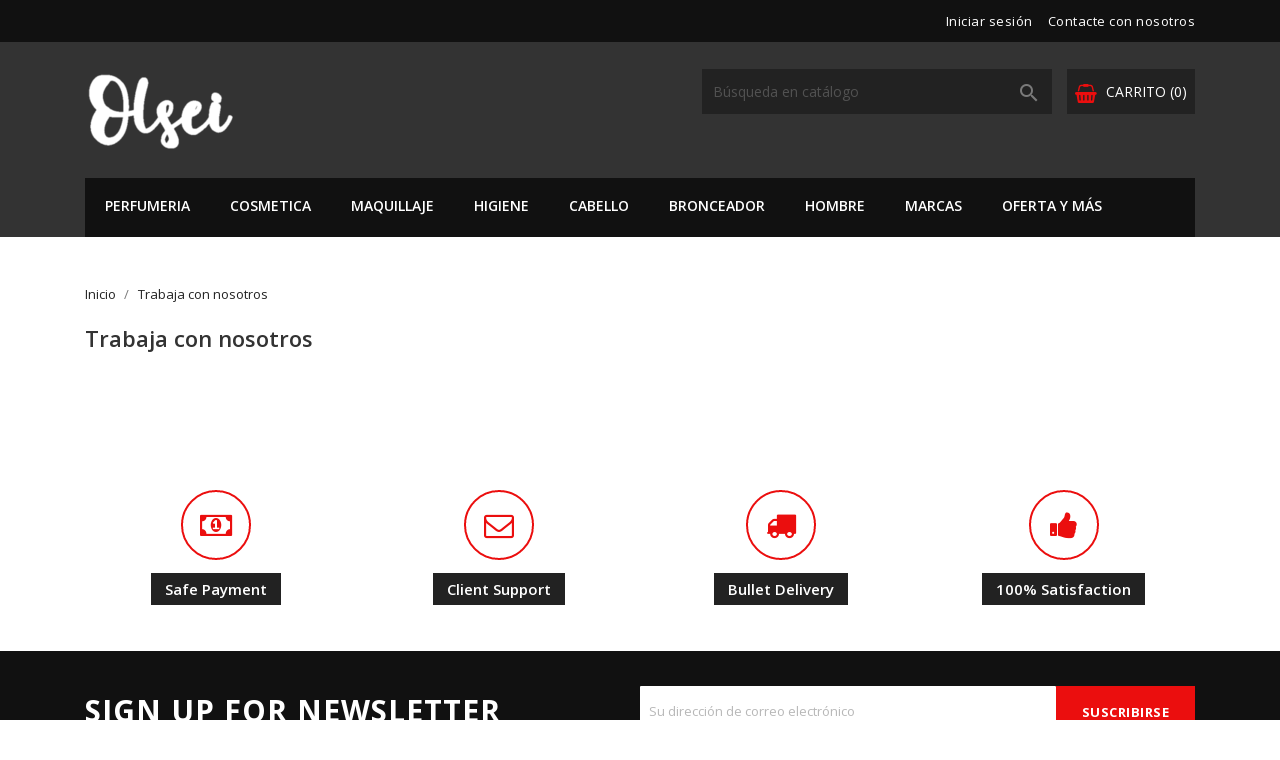

--- FILE ---
content_type: text/html; charset=utf-8
request_url: https://olsei.com/content/7-trabaja-con-nosotros
body_size: 10657
content:
<!doctype html>
<html lang="es">

    <head>
        
            
  <meta charset="utf-8">


  <meta http-equiv="x-ua-compatible" content="ie=edge">



  <title>Trabaja con nosotros</title>
  <meta name="description" content="">
  <meta name="keywords" content="Colaborar, Colaboración, Trabajarconnosotros, Olsei">
      <meta name="robots" content="noindex">
    


  <meta name="viewport" content="width=device-width, initial-scale=1">



  <link rel="icon" type="image/vnd.microsoft.icon" href="https://olsei.com/img/favicon.ico?1641557564">
  <link rel="shortcut icon" type="image/x-icon" href="https://olsei.com/img/favicon.ico?1641557564">
  <link href="https://fonts.googleapis.com/css?family=Open+Sans:300,400,600,700" rel="stylesheet">



    <link rel="stylesheet" href="https://olsei.com/themes/bentriz/assets/css/theme.css" type="text/css" media="all">
  <link rel="stylesheet" href="https://olsei.com/themes/bentriz/assets/css/font-awesome.min.css" type="text/css" media="all">
  <link rel="stylesheet" href="https://olsei.com/themes/bentriz/assets/css/owl.carousel.css" type="text/css" media="all">
  <link rel="stylesheet" href="https://olsei.com/themes/bentriz/assets/css/owl.theme.css" type="text/css" media="all">
  <link rel="stylesheet" href="https://olsei.com/themes/bentriz/assets/css/owl.transitions.css" type="text/css" media="all">
  <link rel="stylesheet" href="https://olsei.com/modules/blockreassurance/views/dist/front.css" type="text/css" media="all">
  <link rel="stylesheet" href="https://olsei.com/modules/ht_scrolltop/views/css/font-awesome.min.css" type="text/css" media="all">
  <link rel="stylesheet" href="https://olsei.com/modules/productcomments/views/css/productcomments.css" type="text/css" media="all">
  <link rel="stylesheet" href="https://olsei.com/modules/ht_staticblocks/views/css/ht_staticblocks.css" type="text/css" media="all">
  <link rel="stylesheet" href="https://olsei.com/modules/blockwishlist/public/wishlist.css" type="text/css" media="all">
  <link rel="stylesheet" href="https://olsei.com/themes/bentriz/assets/css/custom.css" type="text/css" media="all">




  

  <script type="text/javascript">
        var blockwishlistController = "https:\/\/olsei.com\/module\/blockwishlist\/action";
        var prestashop = {"cart":{"products":[],"totals":{"total":{"type":"total","label":"Total","amount":0,"value":"0,00\u00a0\u20ac"},"total_including_tax":{"type":"total","label":"Total (impuestos incl.)","amount":0,"value":"0,00\u00a0\u20ac"},"total_excluding_tax":{"type":"total","label":"Total (impuestos excl.)","amount":0,"value":"0,00\u00a0\u20ac"}},"subtotals":{"products":{"type":"products","label":"Subtotal","amount":0,"value":"0,00\u00a0\u20ac"},"discounts":null,"shipping":{"type":"shipping","label":"Transporte","amount":0,"value":""},"tax":null},"products_count":0,"summary_string":"0 art\u00edculos","vouchers":{"allowed":0,"added":[]},"discounts":[],"minimalPurchase":0,"minimalPurchaseRequired":""},"currency":{"id":1,"name":"Euro","iso_code":"EUR","iso_code_num":"978","sign":"\u20ac"},"customer":{"lastname":null,"firstname":null,"email":null,"birthday":null,"newsletter":null,"newsletter_date_add":null,"optin":null,"website":null,"company":null,"siret":null,"ape":null,"is_logged":false,"gender":{"type":null,"name":null},"addresses":[]},"language":{"name":"Espa\u00f1ol (Spanish)","iso_code":"es","locale":"es-ES","language_code":"es","is_rtl":"0","date_format_lite":"d\/m\/Y","date_format_full":"d\/m\/Y H:i:s","id":1},"page":{"title":"","canonical":null,"meta":{"title":"Trabaja con nosotros","description":"","keywords":"Colaborar, Colaboraci\u00f3n, Trabajarconnosotros, Olsei","robots":"noindex"},"page_name":"cms","body_classes":{"lang-es":true,"lang-rtl":false,"country-ES":true,"currency-EUR":true,"layout-full-width":true,"page-cms":true,"tax-display-enabled":true,"cms-id-7":true},"admin_notifications":[]},"shop":{"name":"Olsei","logo":"https:\/\/olsei.com\/img\/logo-1641557564.jpg","stores_icon":"https:\/\/olsei.com\/img\/logo_stores.png","favicon":"https:\/\/olsei.com\/img\/favicon.ico"},"urls":{"base_url":"https:\/\/olsei.com\/","current_url":"https:\/\/olsei.com\/content\/7-trabaja-con-nosotros","shop_domain_url":"https:\/\/olsei.com","img_ps_url":"https:\/\/olsei.com\/img\/","img_cat_url":"https:\/\/olsei.com\/img\/c\/","img_lang_url":"https:\/\/olsei.com\/img\/l\/","img_prod_url":"https:\/\/olsei.com\/img\/p\/","img_manu_url":"https:\/\/olsei.com\/img\/m\/","img_sup_url":"https:\/\/olsei.com\/img\/su\/","img_ship_url":"https:\/\/olsei.com\/img\/s\/","img_store_url":"https:\/\/olsei.com\/img\/st\/","img_col_url":"https:\/\/olsei.com\/img\/co\/","img_url":"https:\/\/olsei.com\/themes\/bentriz\/assets\/img\/","css_url":"https:\/\/olsei.com\/themes\/bentriz\/assets\/css\/","js_url":"https:\/\/olsei.com\/themes\/bentriz\/assets\/js\/","pic_url":"https:\/\/olsei.com\/upload\/","pages":{"address":"https:\/\/olsei.com\/direccion","addresses":"https:\/\/olsei.com\/direcciones","authentication":"https:\/\/olsei.com\/iniciar-sesion","cart":"https:\/\/olsei.com\/carrito","category":"https:\/\/olsei.com\/index.php?controller=category","cms":"https:\/\/olsei.com\/index.php?controller=cms","contact":"https:\/\/olsei.com\/contactenos","discount":"https:\/\/olsei.com\/descuento","guest_tracking":"https:\/\/olsei.com\/seguimiento-pedido-invitado","history":"https:\/\/olsei.com\/historial-compra","identity":"https:\/\/olsei.com\/datos-personales","index":"https:\/\/olsei.com\/","my_account":"https:\/\/olsei.com\/mi-cuenta","order_confirmation":"https:\/\/olsei.com\/confirmacion-pedido","order_detail":"https:\/\/olsei.com\/index.php?controller=order-detail","order_follow":"https:\/\/olsei.com\/seguimiento-pedido","order":"https:\/\/olsei.com\/pedido","order_return":"https:\/\/olsei.com\/index.php?controller=order-return","order_slip":"https:\/\/olsei.com\/facturas-abono","pagenotfound":"https:\/\/olsei.com\/pagina-no-encontrada","password":"https:\/\/olsei.com\/recuperar-contrase\u00f1a","pdf_invoice":"https:\/\/olsei.com\/index.php?controller=pdf-invoice","pdf_order_return":"https:\/\/olsei.com\/index.php?controller=pdf-order-return","pdf_order_slip":"https:\/\/olsei.com\/index.php?controller=pdf-order-slip","prices_drop":"https:\/\/olsei.com\/productos-rebajados","product":"https:\/\/olsei.com\/index.php?controller=product","search":"https:\/\/olsei.com\/busqueda","sitemap":"https:\/\/olsei.com\/mapa del sitio","stores":"https:\/\/olsei.com\/tiendas","supplier":"https:\/\/olsei.com\/proveedor","register":"https:\/\/olsei.com\/iniciar-sesion?create_account=1","order_login":"https:\/\/olsei.com\/pedido?login=1"},"alternative_langs":[],"theme_assets":"\/themes\/bentriz\/assets\/","actions":{"logout":"https:\/\/olsei.com\/?mylogout="},"no_picture_image":{"bySize":{"small_default":{"url":"https:\/\/olsei.com\/img\/p\/es-default-small_default.jpg","width":98,"height":106},"cart_default":{"url":"https:\/\/olsei.com\/img\/p\/es-default-cart_default.jpg","width":125,"height":136},"home_default":{"url":"https:\/\/olsei.com\/img\/p\/es-default-home_default.jpg","width":350,"height":381}},"small":{"url":"https:\/\/olsei.com\/img\/p\/es-default-small_default.jpg","width":98,"height":106},"medium":{"url":"https:\/\/olsei.com\/img\/p\/es-default-cart_default.jpg","width":125,"height":136},"large":{"url":"https:\/\/olsei.com\/img\/p\/es-default-home_default.jpg","width":350,"height":381},"legend":""}},"configuration":{"display_taxes_label":true,"display_prices_tax_incl":true,"is_catalog":false,"show_prices":true,"opt_in":{"partner":true},"quantity_discount":{"type":"discount","label":"Descuento unitario"},"voucher_enabled":0,"return_enabled":0},"field_required":[],"breadcrumb":{"links":[{"title":"Inicio","url":"https:\/\/olsei.com\/"},{"title":"Trabaja con nosotros","url":"https:\/\/olsei.com\/content\/7-trabaja-con-nosotros"}],"count":2},"link":{"protocol_link":"https:\/\/","protocol_content":"https:\/\/"},"time":1769147489,"static_token":"278653ddfa3ef31d43be8a7b7470f648","token":"08fc8fa29c06be02e4c37c4f2c2f9f8f","debug":false};
        var prestashopFacebookAjaxController = "https:\/\/olsei.com\/module\/ps_facebook\/Ajax";
        var productsAlreadyTagged = [];
        var psemailsubscription_subscription = "https:\/\/olsei.com\/module\/ps_emailsubscription\/subscription";
        var psr_icon_color = "#FFFFFF";
        var removeFromWishlistUrl = "https:\/\/olsei.com\/module\/blockwishlist\/action?action=deleteProductFromWishlist";
        var wishlistAddProductToCartUrl = "https:\/\/olsei.com\/module\/blockwishlist\/action?action=addProductToCart";
        var wishlistUrl = "https:\/\/olsei.com\/module\/blockwishlist\/view";
      </script>



  



        
    </head>

    <body id="cms" class="lang-es country-es currency-eur layout-full-width page-cms tax-display-enabled cms-id-7">

        
            
        

    <main>
        
                    

        <header id="header">
            
                
    <div class="header-banner">
        
    </div>



    <nav class="header-nav">
        <div class="container">
            <div class="row">
                <div class="hidden-sm-down">
                    <div class="col-md-6 col-xs-12 payment-currency-block">
                        
                    </div>
                    <div class="col-md-6 right-nav">
                        <div id="_desktop_user_info">
    <div class="user-info">
                    <a
                href="https://olsei.com/mi-cuenta"
                title="Acceda a su cuenta de cliente"
                rel="nofollow"
                >
                <i class="material-icons">&#xE7FF;</i>
                <span class="hidden-sm-down">Iniciar sesión</span>
            </a>
            </div>
</div>
<div id="_desktop_contact_link">
  <div id="contact-link">
          <a href="https://olsei.com/contactenos">Contacte con nosotros</a>
      </div>
</div>

                    </div>
                </div>
                <div class="hidden-md-up text-sm-center mobile">
                    <div class="float-xs-left" id="menu-icon">
                        <i class="material-icons d-inline">&#xE5D2;</i>
                    </div>
                    <div class="float-xs-right" id="_mobile_cart"></div>
                    <div class="float-xs-right" id="_mobile_user_info"></div>
                    <div class="top-logo" id="_mobile_logo"></div>
                    <div class="clearfix"></div>
                </div>
            </div>
        </div>
    </nav>



    <div class="header-top">
        <div class="container">
            <div class="row">
                <div class="col-md-4  hidden-sm-down" id="_desktop_logo">
                    <a href="https://olsei.com/">
                        <img class="logo img-responsive" src="https://olsei.com/img/logo-1641557564.jpg" alt="Olsei">
                    </a>
                </div>
                <div class="col-md-8 col-sm-12 position-static">
                    <div id="_desktop_cart">
  <div class="blockcart cart-preview inactive" data-refresh-url="//olsei.com/module/ps_shoppingcart/ajax">
    <div class="header">
              <i class="fa fa-shopping-basket" aria-hidden="true"></i>
        <span class="hidden-sm-down">Carrito</span>
        <span class="cart-products-count">(0)</span>
          </div>
  </div>
</div>
<!-- Block search module TOP -->
<div id="search_widget" class="col-lg-6 col-md-5 col-sm-12 search-widget" data-search-controller-url="//olsei.com/busqueda">
	<form method="get" action="//olsei.com/busqueda">
		<input type="hidden" name="controller" value="search">
		<input type="text" name="s" value="" placeholder="Búsqueda en catálogo" aria-label="Buscar">
		<button type="submit">
			<i class="material-icons">&#xE8B6;</i>
      <span class="hidden-xl-down">Buscar</span>
		</button>
	</form>
</div>
<!-- /Block search module TOP -->

                    <div class="clearfix"></div>
                </div>
            </div>
            <div id="mobile_top_menu_wrapper" class="row hidden-md-up" style="display:none;">
                <div class="js-top-menu mobile" id="_mobile_top_menu"></div>
                <div class="js-top-menu-bottom">
                    <div id="_mobile_currency_selector"></div>
                    <div id="_mobile_language_selector"></div>
                    <div id="_mobile_contact_link"></div>
                </div>
            </div>
        </div>
    </div>
    
<div class="top-navigation-menu">
    <div class="container">
        <div class="menu navbar-block col-lg-8 col-md-7 js-top-menu position-static hidden-sm-down" id="_desktop_top_menu">
            
            <ul class="top-menu" id="top-menu" data-depth="0">
                            <li class="classic-list category  has-child  level0" id="category-12">
                                        <a
                        class="dropdown-item"
                        href="https://olsei.com/12-perfumeria" data-depth="0"
                                                >
                                                                                                            <span class="float-xs-right hidden-md-up">
                                <span data-target="#top_sub_menu_93727" data-toggle="collapse" class="navbar-toggler collapse-icons">
                                    <i class="material-icons add">&#xE313;</i>
                                    <i class="material-icons remove">&#xE316;</i>
                                </span>
                            </span>
                                                Perfumeria
                    </a>
                                            <div  class="classic-menu popover sub-menu js-sub-menu collapse" id="top_sub_menu_93727">
                            
            <ul class="top-menu"  data-depth="1">
                            <li class="classic-list category  has-child  level1" id="category-222">
                                        <a
                        class="dropdown-item dropdown-submenu"
                        href="https://olsei.com/222-hombre" data-depth="1"
                                                >
                                                                                                            <span class="float-xs-right hidden-md-up">
                                <span data-target="#top_sub_menu_30324" data-toggle="collapse" class="navbar-toggler collapse-icons">
                                    <i class="material-icons add">&#xE313;</i>
                                    <i class="material-icons remove">&#xE316;</i>
                                </span>
                            </span>
                                                HOMBRE
                    </a>
                                            <div  class="collapse" id="top_sub_menu_30324">
                            
            <ul class="top-menu"  data-depth="2">
                            <li class="classic-list category  level2" id="category-17">
                                        <a
                        class="dropdown-item"
                        href="https://olsei.com/17-eau-de-toilette-hombre" data-depth="2"
                                                >
                                                Eau de Toilette Hombre
                    </a>
                                    </li>
                            <li class="classic-list category  level2" id="category-19">
                                        <a
                        class="dropdown-item"
                        href="https://olsei.com/19-estuche-perfume-hombre" data-depth="2"
                                                >
                                                Estuche Perfume Hombre
                    </a>
                                    </li>
                            <li class="classic-list category  level2" id="category-25">
                                        <a
                        class="dropdown-item"
                        href="https://olsei.com/25-eau-de-cologne-hombre" data-depth="2"
                                                >
                                                Eau de Cologne Hombre
                    </a>
                                    </li>
                            <li class="classic-list category  level2" id="category-242">
                                        <a
                        class="dropdown-item"
                        href="https://olsei.com/242-perfume-hombre" data-depth="2"
                                                >
                                                Perfume Hombre
                    </a>
                                    </li>
                    </ul>
    
                                                    </div>
                                    </li>
                            <li class="classic-list category  has-child  level1" id="category-221">
                                        <a
                        class="dropdown-item dropdown-submenu"
                        href="https://olsei.com/221-mujer" data-depth="1"
                                                >
                                                                                                            <span class="float-xs-right hidden-md-up">
                                <span data-target="#top_sub_menu_99393" data-toggle="collapse" class="navbar-toggler collapse-icons">
                                    <i class="material-icons add">&#xE313;</i>
                                    <i class="material-icons remove">&#xE316;</i>
                                </span>
                            </span>
                                                MUJER
                    </a>
                                            <div  class="collapse" id="top_sub_menu_99393">
                            
            <ul class="top-menu"  data-depth="2">
                            <li class="classic-list category  level2" id="category-13">
                                        <a
                        class="dropdown-item"
                        href="https://olsei.com/13-eau-de-toilette-mujer" data-depth="2"
                                                >
                                                Eau de Toilette Mujer
                    </a>
                                    </li>
                            <li class="classic-list category  level2" id="category-18">
                                        <a
                        class="dropdown-item"
                        href="https://olsei.com/18-estuche-perfume-mujer" data-depth="2"
                                                >
                                                Estuche Perfume Mujer
                    </a>
                                    </li>
                            <li class="classic-list category  level2" id="category-23">
                                        <a
                        class="dropdown-item"
                        href="https://olsei.com/23-estuche-de-cosmetica-mujer" data-depth="2"
                                                >
                                                Estuche de cosmética Mujer
                    </a>
                                    </li>
                            <li class="classic-list category  level2" id="category-26">
                                        <a
                        class="dropdown-item"
                        href="https://olsei.com/26-eau-de-cologne-mujer" data-depth="2"
                                                >
                                                Eau de Cologne Mujer
                    </a>
                                    </li>
                            <li class="classic-list category  level2" id="category-243">
                                        <a
                        class="dropdown-item"
                        href="https://olsei.com/243-perfume-mujer" data-depth="2"
                                                >
                                                Perfume Mujer
                    </a>
                                    </li>
                    </ul>
    
                                                    </div>
                                    </li>
                            <li class="classic-list category  has-child  level1" id="category-223">
                                        <a
                        class="dropdown-item dropdown-submenu"
                        href="https://olsei.com/223-unisex" data-depth="1"
                                                >
                                                                                                            <span class="float-xs-right hidden-md-up">
                                <span data-target="#top_sub_menu_14231" data-toggle="collapse" class="navbar-toggler collapse-icons">
                                    <i class="material-icons add">&#xE313;</i>
                                    <i class="material-icons remove">&#xE316;</i>
                                </span>
                            </span>
                                                UNISEX
                    </a>
                                            <div  class="collapse" id="top_sub_menu_14231">
                            
            <ul class="top-menu"  data-depth="2">
                            <li class="classic-list category  level2" id="category-14">
                                        <a
                        class="dropdown-item"
                        href="https://olsei.com/14-eau-de-toilette-unisex" data-depth="2"
                                                >
                                                Eau de Toilette Unisex
                    </a>
                                    </li>
                            <li class="classic-list category  level2" id="category-52">
                                        <a
                        class="dropdown-item"
                        href="https://olsei.com/52-aceite-esencial" data-depth="2"
                                                >
                                                Aceite Esencial
                    </a>
                                    </li>
                            <li class="classic-list category  level2" id="category-244">
                                        <a
                        class="dropdown-item"
                        href="https://olsei.com/244-perfume-unisex" data-depth="2"
                                                >
                                                Perfume Unisex
                    </a>
                                    </li>
                    </ul>
    
                                                    </div>
                                    </li>
                            <li class="classic-list category  level1" id="category-302">
                                        <a
                        class="dropdown-item dropdown-submenu"
                        href="https://olsei.com/302-sin-genero" data-depth="1"
                                                >
                                                Sin genero
                    </a>
                                    </li>
                            <li class="classic-list category  level1" id="category-314">
                                        <a
                        class="dropdown-item dropdown-submenu"
                        href="https://olsei.com/314-desodorante-de-hombre" data-depth="1"
                                                >
                                                Desodorante de Hombre
                    </a>
                                    </li>
                    </ul>
    
                                                    </div>
                                    </li>
                            <li class="classic-list category  has-child  level0" id="category-27">
                                        <a
                        class="dropdown-item"
                        href="https://olsei.com/27-cosmetica" data-depth="0"
                                                >
                                                                                                            <span class="float-xs-right hidden-md-up">
                                <span data-target="#top_sub_menu_32612" data-toggle="collapse" class="navbar-toggler collapse-icons">
                                    <i class="material-icons add">&#xE313;</i>
                                    <i class="material-icons remove">&#xE316;</i>
                                </span>
                            </span>
                                                Cosmetica
                    </a>
                                            <div  class="classic-menu popover sub-menu js-sub-menu collapse" id="top_sub_menu_32612">
                            
            <ul class="top-menu"  data-depth="1">
                            <li class="classic-list category  has-child  level1" id="category-225">
                                        <a
                        class="dropdown-item dropdown-submenu"
                        href="https://olsei.com/225-facial" data-depth="1"
                                                >
                                                                                                            <span class="float-xs-right hidden-md-up">
                                <span data-target="#top_sub_menu_26167" data-toggle="collapse" class="navbar-toggler collapse-icons">
                                    <i class="material-icons add">&#xE313;</i>
                                    <i class="material-icons remove">&#xE316;</i>
                                </span>
                            </span>
                                                FACIAL
                    </a>
                                            <div  class="collapse" id="top_sub_menu_26167">
                            
            <ul class="top-menu"  data-depth="2">
                            <li class="classic-list category  level2" id="category-32">
                                        <a
                        class="dropdown-item"
                        href="https://olsei.com/32-anti-edad" data-depth="2"
                                                >
                                                Anti-edad
                    </a>
                                    </li>
                            <li class="classic-list category  level2" id="category-58">
                                        <a
                        class="dropdown-item"
                        href="https://olsei.com/58-anti-manchas" data-depth="2"
                                                >
                                                Anti-manchas
                    </a>
                                    </li>
                            <li class="classic-list category  level2" id="category-29">
                                        <a
                        class="dropdown-item"
                        href="https://olsei.com/29-contorno-de-ojos" data-depth="2"
                                                >
                                                Contorno de Ojos
                    </a>
                                    </li>
                            <li class="classic-list category  level2" id="category-56">
                                        <a
                        class="dropdown-item"
                        href="https://olsei.com/56-cremas-bb-cc" data-depth="2"
                                                >
                                                Cremas BB &amp; CC
                    </a>
                                    </li>
                            <li class="classic-list category  level2" id="category-37">
                                        <a
                        class="dropdown-item"
                        href="https://olsei.com/37-crema-de-noche" data-depth="2"
                                                >
                                                Crema de Noche
                    </a>
                                    </li>
                            <li class="classic-list category  level2" id="category-59">
                                        <a
                        class="dropdown-item"
                        href="https://olsei.com/59-cuidado-de-labios" data-depth="2"
                                                >
                                                Cuidado de Labios
                    </a>
                                    </li>
                            <li class="classic-list category  level2" id="category-36">
                                        <a
                        class="dropdown-item"
                        href="https://olsei.com/36-dispositivos-de-belleza" data-depth="2"
                                                >
                                                Dispositivos de Belleza
                    </a>
                                    </li>
                            <li class="classic-list category  level2" id="category-64">
                                        <a
                        class="dropdown-item"
                        href="https://olsei.com/64-escote-y-cuello" data-depth="2"
                                                >
                                                Escote y cuello
                    </a>
                                    </li>
                            <li class="classic-list category  level2" id="category-30">
                                        <a
                        class="dropdown-item"
                        href="https://olsei.com/30-hidratante" data-depth="2"
                                                >
                                                Hidratante
                    </a>
                                    </li>
                            <li class="classic-list category  level2" id="category-41">
                                        <a
                        class="dropdown-item"
                        href="https://olsei.com/41-estuche-de-cosmetica-mujer" data-depth="2"
                                                >
                                                Estuche de cosmética Mujer
                    </a>
                                    </li>
                            <li class="classic-list category  level2" id="category-31">
                                        <a
                        class="dropdown-item"
                        href="https://olsei.com/31-mascarillas" data-depth="2"
                                                >
                                                Mascarillas
                    </a>
                                    </li>
                            <li class="classic-list category  level2" id="category-46">
                                        <a
                        class="dropdown-item"
                        href="https://olsei.com/46-matificantes-y-anti-imperfecciones" data-depth="2"
                                                >
                                                Matificantes y anti-imperfecciones
                    </a>
                                    </li>
                            <li class="classic-list category  level2" id="category-50">
                                        <a
                        class="dropdown-item"
                        href="https://olsei.com/50-tratamiento-anti-rojeces" data-depth="2"
                                                >
                                                Tratamiento anti-rojeces
                    </a>
                                    </li>
                            <li class="classic-list category  level2" id="category-35">
                                        <a
                        class="dropdown-item"
                        href="https://olsei.com/35-serum" data-depth="2"
                                                >
                                                Serum
                    </a>
                                    </li>
                    </ul>
    
                                                    </div>
                                    </li>
                            <li class="classic-list category  has-child  level1" id="category-226">
                                        <a
                        class="dropdown-item dropdown-submenu"
                        href="https://olsei.com/226-corporal" data-depth="1"
                                                >
                                                                                                            <span class="float-xs-right hidden-md-up">
                                <span data-target="#top_sub_menu_43738" data-toggle="collapse" class="navbar-toggler collapse-icons">
                                    <i class="material-icons add">&#xE313;</i>
                                    <i class="material-icons remove">&#xE316;</i>
                                </span>
                            </span>
                                                CORPORAL
                    </a>
                                            <div  class="collapse" id="top_sub_menu_43738">
                            
            <ul class="top-menu"  data-depth="2">
                            <li class="classic-list category  level2" id="category-53">
                                        <a
                        class="dropdown-item"
                        href="https://olsei.com/53-anti-celuliticos-y-reafirmantes" data-depth="2"
                                                >
                                                Anti-celulíticos y Reafirmantes
                    </a>
                                    </li>
                            <li class="classic-list category  level2" id="category-63">
                                        <a
                        class="dropdown-item"
                        href="https://olsei.com/63-anti-estrias" data-depth="2"
                                                >
                                                Anti-estrías
                    </a>
                                    </li>
                            <li class="classic-list category  level2" id="category-43">
                                        <a
                        class="dropdown-item"
                        href="https://olsei.com/43-crema-de-manos" data-depth="2"
                                                >
                                                Crema de Manos
                    </a>
                                    </li>
                            <li class="classic-list category  level2" id="category-55">
                                        <a
                        class="dropdown-item"
                        href="https://olsei.com/55-exfoliante-corporal-peeling" data-depth="2"
                                                >
                                                Exfoliante corporal &amp; Peeling
                    </a>
                                    </li>
                            <li class="classic-list category  level2" id="category-34">
                                        <a
                        class="dropdown-item"
                        href="https://olsei.com/34-hidratante-corporal" data-depth="2"
                                                >
                                                Hidratante Corporal
                    </a>
                                    </li>
                            <li class="classic-list category  level2" id="category-62">
                                        <a
                        class="dropdown-item"
                        href="https://olsei.com/62-pies-y-piernas" data-depth="2"
                                                >
                                                Pies y Piernas
                    </a>
                                    </li>
                            <li class="classic-list category  level2" id="category-60">
                                        <a
                        class="dropdown-item"
                        href="https://olsei.com/60-senos" data-depth="2"
                                                >
                                                Senos
                    </a>
                                    </li>
                            <li class="classic-list category  level2" id="category-51">
                                        <a
                        class="dropdown-item"
                        href="https://olsei.com/51-tratamiento-de-unas" data-depth="2"
                                                >
                                                Tratamiento de Uñas
                    </a>
                                    </li>
                    </ul>
    
                                                    </div>
                                    </li>
                            <li class="classic-list category  has-child  level1" id="category-227">
                                        <a
                        class="dropdown-item dropdown-submenu"
                        href="https://olsei.com/227-limpieza" data-depth="1"
                                                >
                                                                                                            <span class="float-xs-right hidden-md-up">
                                <span data-target="#top_sub_menu_60288" data-toggle="collapse" class="navbar-toggler collapse-icons">
                                    <i class="material-icons add">&#xE313;</i>
                                    <i class="material-icons remove">&#xE316;</i>
                                </span>
                            </span>
                                                LIMPIEZA
                    </a>
                                            <div  class="collapse" id="top_sub_menu_60288">
                            
            <ul class="top-menu"  data-depth="2">
                            <li class="classic-list category  level2" id="category-28">
                                        <a
                        class="dropdown-item"
                        href="https://olsei.com/28-locion-y-tonico" data-depth="2"
                                                >
                                                Loción y Tónico
                    </a>
                                    </li>
                            <li class="classic-list category  level2" id="category-33">
                                        <a
                        class="dropdown-item"
                        href="https://olsei.com/33-limpieza-y-desmaquillantes" data-depth="2"
                                                >
                                                Limpieza y desmaquillantes
                    </a>
                                    </li>
                            <li class="classic-list category  level2" id="category-45">
                                        <a
                        class="dropdown-item"
                        href="https://olsei.com/45-exfoliante" data-depth="2"
                                                >
                                                Exfoliante
                    </a>
                                    </li>
                    </ul>
    
                                                    </div>
                                    </li>
                            <li class="classic-list category  level1" id="category-254">
                                        <a
                        class="dropdown-item dropdown-submenu"
                        href="https://olsei.com/254-champu" data-depth="1"
                                                >
                                                Champú
                    </a>
                                    </li>
                            <li class="classic-list category  level1" id="category-255">
                                        <a
                        class="dropdown-item dropdown-submenu"
                        href="https://olsei.com/255-pinceles-y-brochas-maquillaje" data-depth="1"
                                                >
                                                Pinceles y Brochas Maquillaje
                    </a>
                                    </li>
                            <li class="classic-list category  level1" id="category-256">
                                        <a
                        class="dropdown-item dropdown-submenu"
                        href="https://olsei.com/256-proteccion-solar" data-depth="1"
                                                >
                                                Protección solar
                    </a>
                                    </li>
                            <li class="classic-list category  level1" id="category-257">
                                        <a
                        class="dropdown-item dropdown-submenu"
                        href="https://olsei.com/257-barra-de-labios" data-depth="1"
                                                >
                                                Barra de Labios
                    </a>
                                    </li>
                            <li class="classic-list category  level1" id="category-271">
                                        <a
                        class="dropdown-item dropdown-submenu"
                        href="https://olsei.com/271-acondicionador" data-depth="1"
                                                >
                                                Acondicionador
                    </a>
                                    </li>
                            <li class="classic-list category  level1" id="category-273">
                                        <a
                        class="dropdown-item dropdown-submenu"
                        href="https://olsei.com/273-after-sun" data-depth="1"
                                                >
                                                After Sun
                    </a>
                                    </li>
                            <li class="classic-list category  level1" id="category-274">
                                        <a
                        class="dropdown-item dropdown-submenu"
                        href="https://olsei.com/274-perfume-mujer" data-depth="1"
                                                >
                                                Perfume Mujer
                    </a>
                                    </li>
                            <li class="classic-list category  level1" id="category-275">
                                        <a
                        class="dropdown-item dropdown-submenu"
                        href="https://olsei.com/275-estuche-perfume-mujer" data-depth="1"
                                                >
                                                Estuche Perfume Mujer
                    </a>
                                    </li>
                            <li class="classic-list category  level1" id="category-278">
                                        <a
                        class="dropdown-item dropdown-submenu"
                        href="https://olsei.com/278-desodorante-de-hombre" data-depth="1"
                                                >
                                                Desodorante de Hombre
                    </a>
                                    </li>
                            <li class="classic-list category  level1" id="category-283">
                                        <a
                        class="dropdown-item dropdown-submenu"
                        href="https://olsei.com/283-base-de-maquillaje" data-depth="1"
                                                >
                                                Base de Maquillaje
                    </a>
                                    </li>
                            <li class="classic-list category  level1" id="category-284">
                                        <a
                        class="dropdown-item dropdown-submenu"
                        href="https://olsei.com/284-eau-de-toilette-unisex" data-depth="1"
                                                >
                                                Eau de Toilette Unisex
                    </a>
                                    </li>
                            <li class="classic-list category  level1" id="category-285">
                                        <a
                        class="dropdown-item dropdown-submenu"
                        href="https://olsei.com/285-eau-de-toilette-mujer" data-depth="1"
                                                >
                                                Eau de Toilette Mujer
                    </a>
                                    </li>
                            <li class="classic-list category  level1" id="category-287">
                                        <a
                        class="dropdown-item dropdown-submenu"
                        href="https://olsei.com/287-serum-de-pestanas" data-depth="1"
                                                >
                                                Sérum de Pestañas
                    </a>
                                    </li>
                            <li class="classic-list category  level1" id="category-288">
                                        <a
                        class="dropdown-item dropdown-submenu"
                        href="https://olsei.com/288-higiene-intima" data-depth="1"
                                                >
                                                Higiene íntima
                    </a>
                                    </li>
                            <li class="classic-list category  level1" id="category-289">
                                        <a
                        class="dropdown-item dropdown-submenu"
                        href="https://olsei.com/289-correctores" data-depth="1"
                                                >
                                                Correctores
                    </a>
                                    </li>
                            <li class="classic-list category  level1" id="category-290">
                                        <a
                        class="dropdown-item dropdown-submenu"
                        href="https://olsei.com/290-primer-y-base-alisadora" data-depth="1"
                                                >
                                                Primer y Base Alisadora
                    </a>
                                    </li>
                            <li class="classic-list category  level1" id="category-291">
                                        <a
                        class="dropdown-item dropdown-submenu"
                        href="https://olsei.com/291-gel-de-bano-y-ducha" data-depth="1"
                                                >
                                                Gel de baño y ducha
                    </a>
                                    </li>
                            <li class="classic-list category  level1" id="category-292">
                                        <a
                        class="dropdown-item dropdown-submenu"
                        href="https://olsei.com/292-cejas" data-depth="1"
                                                >
                                                Cejas
                    </a>
                                    </li>
                            <li class="classic-list category  level1" id="category-293">
                                        <a
                        class="dropdown-item dropdown-submenu"
                        href="https://olsei.com/293-mascara-de-pestanas" data-depth="1"
                                                >
                                                Máscara de Pestañas
                    </a>
                                    </li>
                            <li class="classic-list category  level1" id="category-303">
                                        <a
                        class="dropdown-item dropdown-submenu"
                        href="https://olsei.com/303-tratamiento-anti-caida-cabello" data-depth="1"
                                                >
                                                Tratamiento Anti-caída Cabello
                    </a>
                                    </li>
                            <li class="classic-list category  level1" id="category-307">
                                        <a
                        class="dropdown-item dropdown-submenu"
                        href="https://olsei.com/307-autobronceador" data-depth="1"
                                                >
                                                Autobronceador
                    </a>
                                    </li>
                            <li class="classic-list category  level1" id="category-309">
                                        <a
                        class="dropdown-item dropdown-submenu"
                        href="https://olsei.com/309-peeling-facial" data-depth="1"
                                                >
                                                Peeling Facial
                    </a>
                                    </li>
                            <li class="classic-list category  level1" id="category-310">
                                        <a
                        class="dropdown-item dropdown-submenu"
                        href="https://olsei.com/310-tratamiento-anti-acne" data-depth="1"
                                                >
                                                Tratamiento anti acné
                    </a>
                                    </li>
                            <li class="classic-list category  level1" id="category-311">
                                        <a
                        class="dropdown-item dropdown-submenu"
                        href="https://olsei.com/311-desodorante" data-depth="1"
                                                >
                                                Desodorante
                    </a>
                                    </li>
                            <li class="classic-list category  level1" id="category-313">
                                        <a
                        class="dropdown-item dropdown-submenu"
                        href="https://olsei.com/313-complementos-y-suplementos" data-depth="1"
                                                >
                                                Complementos y suplementos
                    </a>
                                    </li>
                    </ul>
    
                                                    </div>
                                    </li>
                            <li class="classic-list category  has-child  level0" id="category-71">
                                        <a
                        class="dropdown-item"
                        href="https://olsei.com/71-maquillaje" data-depth="0"
                                                >
                                                                                                            <span class="float-xs-right hidden-md-up">
                                <span data-target="#top_sub_menu_91642" data-toggle="collapse" class="navbar-toggler collapse-icons">
                                    <i class="material-icons add">&#xE313;</i>
                                    <i class="material-icons remove">&#xE316;</i>
                                </span>
                            </span>
                                                Maquillaje
                    </a>
                                            <div  class="classic-menu popover sub-menu js-sub-menu collapse" id="top_sub_menu_91642">
                            
            <ul class="top-menu"  data-depth="1">
                            <li class="classic-list category  has-child  level1" id="category-229">
                                        <a
                        class="dropdown-item dropdown-submenu"
                        href="https://olsei.com/229-rostro" data-depth="1"
                                                >
                                                                                                            <span class="float-xs-right hidden-md-up">
                                <span data-target="#top_sub_menu_50984" data-toggle="collapse" class="navbar-toggler collapse-icons">
                                    <i class="material-icons add">&#xE313;</i>
                                    <i class="material-icons remove">&#xE316;</i>
                                </span>
                            </span>
                                                ROSTRO
                    </a>
                                            <div  class="collapse" id="top_sub_menu_50984">
                            
            <ul class="top-menu"  data-depth="2">
                            <li class="classic-list category  level2" id="category-72">
                                        <a
                        class="dropdown-item"
                        href="https://olsei.com/72-base-de-maquillaje" data-depth="2"
                                                >
                                                Base de Maquillaje
                    </a>
                                    </li>
                            <li class="classic-list category  level2" id="category-81">
                                        <a
                        class="dropdown-item"
                        href="https://olsei.com/81-coloretes" data-depth="2"
                                                >
                                                Coloretes
                    </a>
                                    </li>
                            <li class="classic-list category  level2" id="category-88">
                                        <a
                        class="dropdown-item"
                        href="https://olsei.com/88-iluminadores" data-depth="2"
                                                >
                                                Iluminadores
                    </a>
                                    </li>
                            <li class="classic-list category  level2" id="category-94">
                                        <a
                        class="dropdown-item"
                        href="https://olsei.com/94-matificantes-y-anti-imperfecciones" data-depth="2"
                                                >
                                                Matificantes y anti-imperfecciones
                    </a>
                                    </li>
                            <li class="classic-list category  level2" id="category-82">
                                        <a
                        class="dropdown-item"
                        href="https://olsei.com/82-polvos" data-depth="2"
                                                >
                                                Polvos
                    </a>
                                    </li>
                            <li class="classic-list category  level2" id="category-87">
                                        <a
                        class="dropdown-item"
                        href="https://olsei.com/87-polvos-bronceadores" data-depth="2"
                                                >
                                                Polvos Bronceadores
                    </a>
                                    </li>
                            <li class="classic-list category  level2" id="category-84">
                                        <a
                        class="dropdown-item"
                        href="https://olsei.com/84-primer-y-base-alisadora" data-depth="2"
                                                >
                                                Primer y Base Alisadora
                    </a>
                                    </li>
                    </ul>
    
                                                    </div>
                                    </li>
                            <li class="classic-list category  has-child  level1" id="category-230">
                                        <a
                        class="dropdown-item dropdown-submenu"
                        href="https://olsei.com/230-ojos" data-depth="1"
                                                >
                                                                                                            <span class="float-xs-right hidden-md-up">
                                <span data-target="#top_sub_menu_66518" data-toggle="collapse" class="navbar-toggler collapse-icons">
                                    <i class="material-icons add">&#xE313;</i>
                                    <i class="material-icons remove">&#xE316;</i>
                                </span>
                            </span>
                                                OJOS
                    </a>
                                            <div  class="collapse" id="top_sub_menu_66518">
                            
            <ul class="top-menu"  data-depth="2">
                            <li class="classic-list category  level2" id="category-79">
                                        <a
                        class="dropdown-item"
                        href="https://olsei.com/79-cejas" data-depth="2"
                                                >
                                                Cejas
                    </a>
                                    </li>
                            <li class="classic-list category  level2" id="category-85">
                                        <a
                        class="dropdown-item"
                        href="https://olsei.com/85-correctores" data-depth="2"
                                                >
                                                Correctores
                    </a>
                                    </li>
                            <li class="classic-list category  level2" id="category-78">
                                        <a
                        class="dropdown-item"
                        href="https://olsei.com/78-eyeliner" data-depth="2"
                                                >
                                                Eyeliner
                    </a>
                                    </li>
                            <li class="classic-list category  level2" id="category-89">
                                        <a
                        class="dropdown-item"
                        href="https://olsei.com/89-lapiz-de-ojos" data-depth="2"
                                                >
                                                Lápiz de Ojos
                    </a>
                                    </li>
                            <li class="classic-list category  level2" id="category-77">
                                        <a
                        class="dropdown-item"
                        href="https://olsei.com/77-mascara-de-pestanas" data-depth="2"
                                                >
                                                Máscara de Pestañas
                    </a>
                                    </li>
                            <li class="classic-list category  level2" id="category-80">
                                        <a
                        class="dropdown-item"
                        href="https://olsei.com/80-sombra-de-ojos" data-depth="2"
                                                >
                                                Sombra de Ojos
                    </a>
                                    </li>
                    </ul>
    
                                                    </div>
                                    </li>
                            <li class="classic-list category  has-child  level1" id="category-231">
                                        <a
                        class="dropdown-item dropdown-submenu"
                        href="https://olsei.com/231-labios" data-depth="1"
                                                >
                                                                                                            <span class="float-xs-right hidden-md-up">
                                <span data-target="#top_sub_menu_12906" data-toggle="collapse" class="navbar-toggler collapse-icons">
                                    <i class="material-icons add">&#xE313;</i>
                                    <i class="material-icons remove">&#xE316;</i>
                                </span>
                            </span>
                                                LABIOS
                    </a>
                                            <div  class="collapse" id="top_sub_menu_12906">
                            
            <ul class="top-menu"  data-depth="2">
                            <li class="classic-list category  level2" id="category-76">
                                        <a
                        class="dropdown-item"
                        href="https://olsei.com/76-barra-de-labios" data-depth="2"
                                                >
                                                Barra de Labios
                    </a>
                                    </li>
                            <li class="classic-list category  level2" id="category-90">
                                        <a
                        class="dropdown-item"
                        href="https://olsei.com/90-cuidado-de-labios" data-depth="2"
                                                >
                                                Cuidado de Labios
                    </a>
                                    </li>
                            <li class="classic-list category  level2" id="category-92">
                                        <a
                        class="dropdown-item"
                        href="https://olsei.com/92-gloss" data-depth="2"
                                                >
                                                Gloss
                    </a>
                                    </li>
                            <li class="classic-list category  level2" id="category-75">
                                        <a
                        class="dropdown-item"
                        href="https://olsei.com/75-lapiz-de-labios" data-depth="2"
                                                >
                                                Lápiz de Labios
                    </a>
                                    </li>
                    </ul>
    
                                                    </div>
                                    </li>
                            <li class="classic-list category  has-child  level1" id="category-232">
                                        <a
                        class="dropdown-item dropdown-submenu"
                        href="https://olsei.com/232-unas" data-depth="1"
                                                >
                                                                                                            <span class="float-xs-right hidden-md-up">
                                <span data-target="#top_sub_menu_93366" data-toggle="collapse" class="navbar-toggler collapse-icons">
                                    <i class="material-icons add">&#xE313;</i>
                                    <i class="material-icons remove">&#xE316;</i>
                                </span>
                            </span>
                                                UÑAS
                    </a>
                                            <div  class="collapse" id="top_sub_menu_93366">
                            
            <ul class="top-menu"  data-depth="2">
                            <li class="classic-list category  level2" id="category-91">
                                        <a
                        class="dropdown-item"
                        href="https://olsei.com/91-esmalte-de-unas" data-depth="2"
                                                >
                                                Esmalte de Uñas
                    </a>
                                    </li>
                            <li class="classic-list category  level2" id="category-95">
                                        <a
                        class="dropdown-item"
                        href="https://olsei.com/95-quitaesmalte" data-depth="2"
                                                >
                                                Quitaesmalte
                    </a>
                                    </li>
                            <li class="classic-list category  level2" id="category-93">
                                        <a
                        class="dropdown-item"
                        href="https://olsei.com/93-tratamiento-de-unas" data-depth="2"
                                                >
                                                Tratamiento de Uñas
                    </a>
                                    </li>
                    </ul>
    
                                                    </div>
                                    </li>
                            <li class="classic-list category  has-child  level1" id="category-233">
                                        <a
                        class="dropdown-item dropdown-submenu"
                        href="https://olsei.com/233-brochas-y-accesorios" data-depth="1"
                                                >
                                                                                                            <span class="float-xs-right hidden-md-up">
                                <span data-target="#top_sub_menu_31255" data-toggle="collapse" class="navbar-toggler collapse-icons">
                                    <i class="material-icons add">&#xE313;</i>
                                    <i class="material-icons remove">&#xE316;</i>
                                </span>
                            </span>
                                                BROCHAS Y ACCESORIOS
                    </a>
                                            <div  class="collapse" id="top_sub_menu_31255">
                            
            <ul class="top-menu"  data-depth="2">
                            <li class="classic-list category  level2" id="category-74">
                                        <a
                        class="dropdown-item"
                        href="https://olsei.com/74-estuche-de-maquillaje" data-depth="2"
                                                >
                                                Estuche de Maquillaje
                    </a>
                                    </li>
                            <li class="classic-list category  level2" id="category-73">
                                        <a
                        class="dropdown-item"
                        href="https://olsei.com/73-pinceles-y-brochas-maquillaje" data-depth="2"
                                                >
                                                Pinceles y Brochas Maquillaje
                    </a>
                                    </li>
                    </ul>
    
                                                    </div>
                                    </li>
                            <li class="classic-list category  level1" id="category-294">
                                        <a
                        class="dropdown-item dropdown-submenu"
                        href="https://olsei.com/294-fijador-de-maquillaje" data-depth="1"
                                                >
                                                Fijador de maquillaje
                    </a>
                                    </li>
                            <li class="classic-list category  level1" id="category-295">
                                        <a
                        class="dropdown-item dropdown-submenu"
                        href="https://olsei.com/295-crema-de-manos" data-depth="1"
                                                >
                                                Crema de Manos
                    </a>
                                    </li>
                            <li class="classic-list category  level1" id="category-296">
                                        <a
                        class="dropdown-item dropdown-submenu"
                        href="https://olsei.com/296-serum-de-pestanas" data-depth="1"
                                                >
                                                Sérum de Pestañas
                    </a>
                                    </li>
                            <li class="classic-list category  level1" id="category-306">
                                        <a
                        class="dropdown-item dropdown-submenu"
                        href="https://olsei.com/306-mascarilla-cabello" data-depth="1"
                                                >
                                                Mascarilla Cabello
                    </a>
                                    </li>
                            <li class="classic-list category  level1" id="category-308">
                                        <a
                        class="dropdown-item dropdown-submenu"
                        href="https://olsei.com/308-limpieza-y-desmaquillantes" data-depth="1"
                                                >
                                                Limpieza y desmaquillantes
                    </a>
                                    </li>
                    </ul>
    
                                                    </div>
                                    </li>
                            <li class="classic-list category  has-child  level0" id="category-5">
                                        <a
                        class="dropdown-item"
                        href="https://olsei.com/5-higiene" data-depth="0"
                                                >
                                                                                                            <span class="float-xs-right hidden-md-up">
                                <span data-target="#top_sub_menu_62063" data-toggle="collapse" class="navbar-toggler collapse-icons">
                                    <i class="material-icons add">&#xE313;</i>
                                    <i class="material-icons remove">&#xE316;</i>
                                </span>
                            </span>
                                                Higiene
                    </a>
                                            <div  class="classic-menu popover sub-menu js-sub-menu collapse" id="top_sub_menu_62063">
                            
            <ul class="top-menu"  data-depth="1">
                            <li class="classic-list category  level1" id="category-9">
                                        <a
                        class="dropdown-item dropdown-submenu"
                        href="https://olsei.com/9-desodorante" data-depth="1"
                                                >
                                                Desodorante
                    </a>
                                    </li>
                            <li class="classic-list category  level1" id="category-6">
                                        <a
                        class="dropdown-item dropdown-submenu"
                        href="https://olsei.com/6-gel-de-bano-y-ducha" data-depth="1"
                                                >
                                                Gel de baño y ducha
                    </a>
                                    </li>
                            <li class="classic-list category  level1" id="category-11">
                                        <a
                        class="dropdown-item dropdown-submenu"
                        href="https://olsei.com/11-higiene-bucal" data-depth="1"
                                                >
                                                Higiene bucal
                    </a>
                                    </li>
                            <li class="classic-list category  level1" id="category-8">
                                        <a
                        class="dropdown-item dropdown-submenu"
                        href="https://olsei.com/8-higiene-intima" data-depth="1"
                                                >
                                                Higiene íntima
                    </a>
                                    </li>
                            <li class="classic-list category  level1" id="category-240">
                                        <a
                        class="dropdown-item dropdown-submenu"
                        href="https://olsei.com/240-hidratante-corporal" data-depth="1"
                                                >
                                                Hidratante Corporal
                    </a>
                                    </li>
                            <li class="classic-list category  level1" id="category-241">
                                        <a
                        class="dropdown-item dropdown-submenu"
                        href="https://olsei.com/241-afeitado-y-aftershave" data-depth="1"
                                                >
                                                Afeitado y Aftershave
                    </a>
                                    </li>
                            <li class="classic-list category  level1" id="category-265">
                                        <a
                        class="dropdown-item dropdown-submenu"
                        href="https://olsei.com/265-autobronceador" data-depth="1"
                                                >
                                                Autobronceador
                    </a>
                                    </li>
                            <li class="classic-list category  level1" id="category-269">
                                        <a
                        class="dropdown-item dropdown-submenu"
                        href="https://olsei.com/269-crema-de-manos" data-depth="1"
                                                >
                                                Crema de Manos
                    </a>
                                    </li>
                            <li class="classic-list category  level1" id="category-270">
                                        <a
                        class="dropdown-item dropdown-submenu"
                        href="https://olsei.com/270-champu" data-depth="1"
                                                >
                                                Champú
                    </a>
                                    </li>
                            <li class="classic-list category  level1" id="category-280">
                                        <a
                        class="dropdown-item dropdown-submenu"
                        href="https://olsei.com/280-limpieza-y-desmaquillantes" data-depth="1"
                                                >
                                                Limpieza y desmaquillantes
                    </a>
                                    </li>
                            <li class="classic-list category  level1" id="category-282">
                                        <a
                        class="dropdown-item dropdown-submenu"
                        href="https://olsei.com/282-pies-y-piernas" data-depth="1"
                                                >
                                                Pies y Piernas
                    </a>
                                    </li>
                            <li class="classic-list category  level1" id="category-300">
                                        <a
                        class="dropdown-item dropdown-submenu"
                        href="https://olsei.com/300-exfoliante-corporal-peeling" data-depth="1"
                                                >
                                                Exfoliante corporal &amp; Peeling
                    </a>
                                    </li>
                            <li class="classic-list category  level1" id="category-304">
                                        <a
                        class="dropdown-item dropdown-submenu"
                        href="https://olsei.com/304-limpiador-y-exfoliante-hombre" data-depth="1"
                                                >
                                                Limpiador y Exfoliante Hombre
                    </a>
                                    </li>
                            <li class="classic-list category  level1" id="category-312">
                                        <a
                        class="dropdown-item dropdown-submenu"
                        href="https://olsei.com/312-cuidado-personal" data-depth="1"
                                                >
                                                Cuidado Personal
                    </a>
                                    </li>
                    </ul>
    
                                                    </div>
                                    </li>
                            <li class="classic-list category  has-child  level0" id="category-100">
                                        <a
                        class="dropdown-item"
                        href="https://olsei.com/100-cabello" data-depth="0"
                                                >
                                                                                                            <span class="float-xs-right hidden-md-up">
                                <span data-target="#top_sub_menu_22612" data-toggle="collapse" class="navbar-toggler collapse-icons">
                                    <i class="material-icons add">&#xE313;</i>
                                    <i class="material-icons remove">&#xE316;</i>
                                </span>
                            </span>
                                                CABELLO
                    </a>
                                            <div  class="classic-menu popover sub-menu js-sub-menu collapse" id="top_sub_menu_22612">
                            
            <ul class="top-menu"  data-depth="1">
                            <li class="classic-list category  level1" id="category-102">
                                        <a
                        class="dropdown-item dropdown-submenu"
                        href="https://olsei.com/102-acondicionador" data-depth="1"
                                                >
                                                Acondicionador
                    </a>
                                    </li>
                            <li class="classic-list category  level1" id="category-105">
                                        <a
                        class="dropdown-item dropdown-submenu"
                        href="https://olsei.com/105-cepillos-y-peines" data-depth="1"
                                                >
                                                Cepillos y Peines
                    </a>
                                    </li>
                            <li class="classic-list category  level1" id="category-101">
                                        <a
                        class="dropdown-item dropdown-submenu"
                        href="https://olsei.com/101-champu" data-depth="1"
                                                >
                                                Champú
                    </a>
                                    </li>
                            <li class="classic-list category  level1" id="category-213">
                                        <a
                        class="dropdown-item dropdown-submenu"
                        href="https://olsei.com/213-gel-de-bano-y-ducha" data-depth="1"
                                                >
                                                Gel de baño y ducha
                    </a>
                                    </li>
                            <li class="classic-list category  level1" id="category-106">
                                        <a
                        class="dropdown-item dropdown-submenu"
                        href="https://olsei.com/106-gel-fijador-y-gomina" data-depth="1"
                                                >
                                                Gel Fijador Y Gomina
                    </a>
                                    </li>
                            <li class="classic-list category  level1" id="category-104">
                                        <a
                        class="dropdown-item dropdown-submenu"
                        href="https://olsei.com/104-mascarilla-cabello" data-depth="1"
                                                >
                                                Mascarilla Cabello
                    </a>
                                    </li>
                            <li class="classic-list category  level1" id="category-103">
                                        <a
                        class="dropdown-item dropdown-submenu"
                        href="https://olsei.com/103-tratamiento-anti-caida-cabello" data-depth="1"
                                                >
                                                Tratamiento Anti-caída Cabello
                    </a>
                                    </li>
                            <li class="classic-list category  level1" id="category-220">
                                        <a
                        class="dropdown-item dropdown-submenu"
                        href="https://olsei.com/220-tinte-de-pelo" data-depth="1"
                                                >
                                                Tinte de pelo
                    </a>
                                    </li>
                            <li class="classic-list category  level1" id="category-267">
                                        <a
                        class="dropdown-item dropdown-submenu"
                        href="https://olsei.com/267-laca" data-depth="1"
                                                >
                                                Laca
                    </a>
                                    </li>
                            <li class="classic-list category  level1" id="category-268">
                                        <a
                        class="dropdown-item dropdown-submenu"
                        href="https://olsei.com/268-sin-genero" data-depth="1"
                                                >
                                                Sin genero
                    </a>
                                    </li>
                            <li class="classic-list category  level1" id="category-279">
                                        <a
                        class="dropdown-item dropdown-submenu"
                        href="https://olsei.com/279-hidratante" data-depth="1"
                                                >
                                                Hidratante
                    </a>
                                    </li>
                            <li class="classic-list category  level1" id="category-305">
                                        <a
                        class="dropdown-item dropdown-submenu"
                        href="https://olsei.com/305-higiene-bucal" data-depth="1"
                                                >
                                                Higiene bucal
                    </a>
                                    </li>
                            <li class="classic-list category  level1" id="category-315">
                                        <a
                        class="dropdown-item dropdown-submenu"
                        href="https://olsei.com/315-estuche-de-cosmetica-mujer" data-depth="1"
                                                >
                                                Estuche de cosmética Mujer
                    </a>
                                    </li>
                    </ul>
    
                                                    </div>
                                    </li>
                            <li class="classic-list category  has-child  level0" id="category-96">
                                        <a
                        class="dropdown-item"
                        href="https://olsei.com/96-bronceador" data-depth="0"
                                                >
                                                                                                            <span class="float-xs-right hidden-md-up">
                                <span data-target="#top_sub_menu_97159" data-toggle="collapse" class="navbar-toggler collapse-icons">
                                    <i class="material-icons add">&#xE313;</i>
                                    <i class="material-icons remove">&#xE316;</i>
                                </span>
                            </span>
                                                Bronceador
                    </a>
                                            <div  class="classic-menu popover sub-menu js-sub-menu collapse" id="top_sub_menu_97159">
                            
            <ul class="top-menu"  data-depth="1">
                            <li class="classic-list category  level1" id="category-99">
                                        <a
                        class="dropdown-item dropdown-submenu"
                        href="https://olsei.com/99-after-sun" data-depth="1"
                                                >
                                                After Sun
                    </a>
                                    </li>
                            <li class="classic-list category  level1" id="category-98">
                                        <a
                        class="dropdown-item dropdown-submenu"
                        href="https://olsei.com/98-autobronceador" data-depth="1"
                                                >
                                                Autobronceador
                    </a>
                                    </li>
                            <li class="classic-list category  level1" id="category-97">
                                        <a
                        class="dropdown-item dropdown-submenu"
                        href="https://olsei.com/97-proteccion-solar" data-depth="1"
                                                >
                                                Protección solar
                    </a>
                                    </li>
                            <li class="classic-list category  level1" id="category-38">
                                        <a
                        class="dropdown-item dropdown-submenu"
                        href="https://olsei.com/38-proteccion-solar-rostro" data-depth="1"
                                                >
                                                Protección Solar Rostro
                    </a>
                                    </li>
                            <li class="classic-list category  level1" id="category-260">
                                        <a
                        class="dropdown-item dropdown-submenu"
                        href="https://olsei.com/260-proteccion-solar-rostro" data-depth="1"
                                                >
                                                Protección Solar Rostro
                    </a>
                                    </li>
                            <li class="classic-list category  level1" id="category-286">
                                        <a
                        class="dropdown-item dropdown-submenu"
                        href="https://olsei.com/286-sin-genero" data-depth="1"
                                                >
                                                Sin genero
                    </a>
                                    </li>
                    </ul>
    
                                                    </div>
                                    </li>
                            <li class="classic-list category  has-child  level0" id="category-228">
                                        <a
                        class="dropdown-item"
                        href="https://olsei.com/228-hombre" data-depth="0"
                                                >
                                                                                                            <span class="float-xs-right hidden-md-up">
                                <span data-target="#top_sub_menu_2207" data-toggle="collapse" class="navbar-toggler collapse-icons">
                                    <i class="material-icons add">&#xE313;</i>
                                    <i class="material-icons remove">&#xE316;</i>
                                </span>
                            </span>
                                                HOMBRE
                    </a>
                                            <div  class="classic-menu popover sub-menu js-sub-menu collapse" id="top_sub_menu_2207">
                            
            <ul class="top-menu"  data-depth="1">
                            <li class="classic-list category  level1" id="category-57">
                                        <a
                        class="dropdown-item dropdown-submenu"
                        href="https://olsei.com/57-afeitado-y-aftershave" data-depth="1"
                                                >
                                                Afeitado y Aftershave
                    </a>
                                    </li>
                            <li class="classic-list category  level1" id="category-69">
                                        <a
                        class="dropdown-item dropdown-submenu"
                        href="https://olsei.com/69-anti-edad-hombre" data-depth="1"
                                                >
                                                Anti-edad Hombre
                    </a>
                                    </li>
                            <li class="classic-list category  level1" id="category-68">
                                        <a
                        class="dropdown-item dropdown-submenu"
                        href="https://olsei.com/68-contorno-de-ojos-hombre" data-depth="1"
                                                >
                                                Contorno de Ojos Hombre
                    </a>
                                    </li>
                            <li class="classic-list category  level1" id="category-10">
                                        <a
                        class="dropdown-item dropdown-submenu"
                        href="https://olsei.com/10-desodorante-de-hombre" data-depth="1"
                                                >
                                                Desodorante de Hombre
                    </a>
                                    </li>
                            <li class="classic-list category  level1" id="category-48">
                                        <a
                        class="dropdown-item dropdown-submenu"
                        href="https://olsei.com/48-estuche-de-cosmetica-hombre" data-depth="1"
                                                >
                                                Estuche de cosmética Hombre
                    </a>
                                    </li>
                            <li class="classic-list category  level1" id="category-61">
                                        <a
                        class="dropdown-item dropdown-submenu"
                        href="https://olsei.com/61-hidratante-hombre" data-depth="1"
                                                >
                                                Hidratante Hombre
                    </a>
                                    </li>
                            <li class="classic-list category  level1" id="category-67">
                                        <a
                        class="dropdown-item dropdown-submenu"
                        href="https://olsei.com/67-limpiador-y-exfoliante-hombre" data-depth="1"
                                                >
                                                Limpiador y Exfoliante Hombre
                    </a>
                                    </li>
                    </ul>
    
                                                    </div>
                                    </li>
                            <li class="classic-list link  level0" id="lnk-marcas">
                                        <a
                        class="dropdown-item"
                        href="https://olsei.com/brands" data-depth="0"
                                                >
                                                MARCAS
                    </a>
                                    </li>
                            <li class="classic-list category  has-child  level0" id="category-116">
                                        <a
                        class="dropdown-item"
                        href="https://olsei.com/116-oferta-y-mas" data-depth="0"
                                                >
                                                                                                            <span class="float-xs-right hidden-md-up">
                                <span data-target="#top_sub_menu_39410" data-toggle="collapse" class="navbar-toggler collapse-icons">
                                    <i class="material-icons add">&#xE313;</i>
                                    <i class="material-icons remove">&#xE316;</i>
                                </span>
                            </span>
                                                OFERTA Y MÁS
                    </a>
                                            <div  class="classic-menu popover sub-menu js-sub-menu collapse" id="top_sub_menu_39410">
                            
            <ul class="top-menu"  data-depth="1">
                            <li class="classic-list category  has-child  level1" id="category-117">
                                        <a
                        class="dropdown-item dropdown-submenu"
                        href="https://olsei.com/117-top-ofertas" data-depth="1"
                                                >
                                                                                                            <span class="float-xs-right hidden-md-up">
                                <span data-target="#top_sub_menu_46874" data-toggle="collapse" class="navbar-toggler collapse-icons">
                                    <i class="material-icons add">&#xE313;</i>
                                    <i class="material-icons remove">&#xE316;</i>
                                </span>
                            </span>
                                                TOP OFERTAS
                    </a>
                                            <div  class="collapse" id="top_sub_menu_46874">
                            
            <ul class="top-menu"  data-depth="2">
                            <li class="classic-list category  level2" id="category-119">
                                        <a
                        class="dropdown-item"
                        href="https://olsei.com/119-novedades" data-depth="2"
                                                >
                                                NOVEDADES
                    </a>
                                    </li>
                            <li class="classic-list category  level2" id="category-120">
                                        <a
                        class="dropdown-item"
                        href="https://olsei.com/120-top-ventas" data-depth="2"
                                                >
                                                TOP VENTAS
                    </a>
                                    </li>
                            <li class="classic-list category  level2" id="category-124">
                                        <a
                        class="dropdown-item"
                        href="https://olsei.com/124-promociones" data-depth="2"
                                                >
                                                PROMOCIONES
                    </a>
                                    </li>
                            <li class="classic-list category  level2" id="category-125">
                                        <a
                        class="dropdown-item"
                        href="https://olsei.com/125-ultimas-unidades" data-depth="2"
                                                >
                                                ÚLTIMAS UNIDADES
                    </a>
                                    </li>
                    </ul>
    
                                                    </div>
                                    </li>
                            <li class="classic-list category  has-child  level1" id="category-118">
                                        <a
                        class="dropdown-item dropdown-submenu"
                        href="https://olsei.com/118-no-te-pierdas-" data-depth="1"
                                                >
                                                                                                            <span class="float-xs-right hidden-md-up">
                                <span data-target="#top_sub_menu_91127" data-toggle="collapse" class="navbar-toggler collapse-icons">
                                    <i class="material-icons add">&#xE313;</i>
                                    <i class="material-icons remove">&#xE316;</i>
                                </span>
                            </span>
                                                NO TE PIERDAS !
                    </a>
                                            <div  class="collapse" id="top_sub_menu_91127">
                            
            <ul class="top-menu"  data-depth="2">
                            <li class="classic-list category  level2" id="category-121">
                                        <a
                        class="dropdown-item"
                        href="https://olsei.com/121-regalos-y-muestras" data-depth="2"
                                                >
                                                REGALOS Y MUESTRAS
                    </a>
                                    </li>
                            <li class="classic-list category  level2" id="category-122">
                                        <a
                        class="dropdown-item"
                        href="https://olsei.com/122-garantias" data-depth="2"
                                                >
                                                GARANTÍAS
                    </a>
                                    </li>
                            <li class="classic-list category  level2" id="category-123">
                                        <a
                        class="dropdown-item"
                        href="https://olsei.com/123-sorteos-de-perfumes-y-cosmeticas" data-depth="2"
                                                >
                                                SORTEOS DE PERFUMES Y COSMÉTICAS
                    </a>
                                    </li>
                            <li class="classic-list category  level2" id="category-126">
                                        <a
                        class="dropdown-item"
                        href="https://olsei.com/126-tarjeta-regalo" data-depth="2"
                                                >
                                                TARJETA REGALO
                    </a>
                                    </li>
                    </ul>
    
                                                    </div>
                                    </li>
                    </ul>
    
                                                    </div>
                                    </li>
                    </ul>
    
            <div class="clearfix"></div>
        </div>
    </div>
</div>
            
        </header>

        
            
<aside id="notifications">
  <div class="container">
    
    
    
      </div>
</aside>
        
        
        <section id="wrapper">
            
            <div class="container">
                
                    <nav data-depth="2" class="breadcrumb hidden-sm-down">
  <ol itemscope itemtype="http://schema.org/BreadcrumbList">
          
        <li itemprop="itemListElement" itemscope itemtype="http://schema.org/ListItem">
          <a itemprop="item" href="https://olsei.com/">
            <span itemprop="name">Inicio</span>
          </a>
          <meta itemprop="position" content="1">
        </li>
      
          
        <li itemprop="itemListElement" itemscope itemtype="http://schema.org/ListItem">
          <a itemprop="item" href="https://olsei.com/content/7-trabaja-con-nosotros">
            <span itemprop="name">Trabaja con nosotros</span>
          </a>
          <meta itemprop="position" content="2">
        </li>
      
      </ol>
</nav>
                
                <div class="row">
                    

                    
  <div id="content-wrapper">
    
    

  <section id="main">

    
      
        <header class="page-header">
          <h1>
  Trabaja con nosotros
</h1>
        </header>
      
    

    
  <section id="content" class="page-content page-cms page-cms-7">

    
      
    

    
      
    

    
      
    

  </section>


    
      <footer class="page-footer">
        
          <!-- Footer content -->
        
      </footer>
    

  </section>


    
  </div>



                    
                </div>
            </div>
            
        </section>


        

        <footer id="footer">
            
                
<div class="newsletter-section">
    
        <!-- Static Block module -->
			<div id="service-section" class="service-section">
<div class="home-advantage-block">
<div class="container">
<div class="hab-row">
<div class="hab-inner">
<div class="home-advantage-block-inner"><span> <em class="fa fa-money"></em> </span>
<p><span>Safe Payment</span></p>
</div>
</div>
<div class="hab-inner">
<div class="home-advantage-block-inner"><span> <em class="fa fa-envelope-o"></em> </span>
<p><span>Client Support</span></p>
</div>
</div>
<div class="hab-inner">
<div class="home-advantage-block-inner"><span> <em class="fa fa-truck"></em> </span>
<p><span>Bullet Delivery</span></p>
</div>
</div>
<div class="hab-inner">
<div class="home-advantage-block-inner"><span> <em class="fa fa-thumbs-up"></em> </span>
<p><span>100% Satisfaction</span></p>
</div>
</div>
</div>
</div>
</div>
</div>
	<!-- /Static block module --><div class="block_newsletter col-lg-8 col-md-12 col-sm-12">
    <div class="container">
        <p id="block-newsletter-label" class="col-md-5 col-xs-12">Sign Up For Newsletter</p>
        <div class="col-md-7 col-xs-12">
            <form action="https://olsei.com/#footer" method="post">
                <div class="col-xs-12 subscribe-block">
                    <input
                        class="btn btn-primary float-xs-right hidden-xs-down"
                        name="submitNewsletter"
                        type="submit"
                        value="Suscribirse"
                        >
                    <input
                        class="btn btn-primary float-xs-right hidden-sm-up"
                        name="submitNewsletter"
                        type="submit"
                        value="OK"
                        >
                    <div class="input-wrapper">
                        <input
                            name="email"
                            type="text"
                            value=""
                            placeholder="Su dirección de correo electrónico"
                            aria-labelledby="block-newsletter-label"
                            >
                    </div>
                    <input type="hidden" name="action" value="0">
                    <div class="clearfix"></div>
                </div>
                <div class="col-xs-12">
                                            <p>Puede darse de baja en cualquier momento. Para ello, consulte nuestra información de contacto en el aviso legal.</p>
                                                                                    
                                    </div>
            </form>
        </div>
    </div>
</div>

    
</div>
<div class="footer-container">
    <div class="container">
        <div class="row">
            
                <!-- Static Block module -->
			<div id="contactinfo-section" class="contactinfo-section">
<div class="footer-links-column">
<div class="footer-colum-title footer-block-title">
<h3>Quick Contact<span></span></h3>
</div>
<div class="footer-column-content footer-block-toggle-content">
<div class="content">
<p class="email" style="color: white;"><strong><span>Mail us:</span></strong><em> <a href="/cdn-cgi/l/email-protection" class="__cf_email__" data-cfemail="fe97909891be91928d9b97d09d9193">[email&#160;protected]</a></em></p>
</div>
</div>
</div>
</div>
	<!-- /Static block module --><div id="block_myaccount_infos" class="col-md-2 links wrapper">
  <h3 class="myaccount-title hidden-sm-down">
    <a class="text-uppercase" href="https://olsei.com/mi-cuenta" rel="nofollow">
      Su cuenta
    </a>
  </h3>
  <div class="title clearfix hidden-md-up" data-target="#footer_account_list" data-toggle="collapse">
    <span class="h3">Su cuenta</span>
    <span class="float-xs-right">
      <span class="navbar-toggler collapse-icons">
        <i class="material-icons add">&#xE313;</i>
        <i class="material-icons remove">&#xE316;</i>
      </span>
    </span>
  </div>
  <ul class="account-list collapse" id="footer_account_list">
            <li>
          <a href="https://olsei.com/datos-personales" title="Información personal" rel="nofollow">
            Información personal
          </a>
        </li>
            <li>
          <a href="https://olsei.com/historial-compra" title="Pedidos" rel="nofollow">
            Pedidos
          </a>
        </li>
            <li>
          <a href="https://olsei.com/facturas-abono" title="Facturas por abono" rel="nofollow">
            Facturas por abono
          </a>
        </li>
            <li>
          <a href="https://olsei.com/direcciones" title="Direcciones" rel="nofollow">
            Direcciones
          </a>
        </li>
        
	</ul>
</div>
<div class="col-md-4 links">
  <div class="row">
      <div class="col-md-6 wrapper">
      <h3 class="h3 hidden-sm-down">Sobre Olsei</h3>
            <div class="title clearfix hidden-md-up" data-target="#footer_sub_menu_59354" data-toggle="collapse">
        <span class="h3">Sobre Olsei</span>
        <span class="float-xs-right">
          <span class="navbar-toggler collapse-icons">
            <i class="material-icons add">&#xE313;</i>
            <i class="material-icons remove">&#xE316;</i>
          </span>
        </span>
      </div>
      <ul id="footer_sub_menu_59354" class="collapse">
                  <li>
            <a
                id="link-cms-page-4-1"
                class="cms-page-link"
                href="https://olsei.com/content/4-quienes-somos"
                title="Averigüe más sobre nosotros"
                            >
              Quienés Somos
            </a>
          </li>
                  <li>
            <a
                id="link-cms-page-7-1"
                class="cms-page-link"
                href="https://olsei.com/content/7-trabaja-con-nosotros"
                title=""
                            >
              Trabaja con nosotros
            </a>
          </li>
                  <li>
            <a
                id="link-cms-page-8-1"
                class="cms-page-link"
                href="https://olsei.com/content/8-regalos-y-muestras"
                title=""
                            >
              Regalos y Muestras
            </a>
          </li>
                  <li>
            <a
                id="link-product-page-prices-drop-1"
                class="cms-page-link"
                href="https://olsei.com/productos-rebajados"
                title="Our special products"
                            >
              Ofertas
            </a>
          </li>
                  <li>
            <a
                id="link-product-page-new-products-1"
                class="cms-page-link"
                href="https://olsei.com/novedades"
                title="Novedades"
                            >
              Novedades
            </a>
          </li>
                  <li>
            <a
                id="link-product-page-best-sales-1"
                class="cms-page-link"
                href="https://olsei.com/mas-vendidos"
                title="Los más vendidos"
                            >
              Los más vendidos
            </a>
          </li>
                  <li>
            <a
                id="link-static-page-contact-1"
                class="cms-page-link"
                href="https://olsei.com/contactenos"
                title="Contáctenos"
                            >
              Contacte con nosotros
            </a>
          </li>
              </ul>
    </div>
      <div class="col-md-6 wrapper">
      <h3 class="h3 hidden-sm-down">Información legal</h3>
            <div class="title clearfix hidden-md-up" data-target="#footer_sub_menu_68811" data-toggle="collapse">
        <span class="h3">Información legal</span>
        <span class="float-xs-right">
          <span class="navbar-toggler collapse-icons">
            <i class="material-icons add">&#xE313;</i>
            <i class="material-icons remove">&#xE316;</i>
          </span>
        </span>
      </div>
      <ul id="footer_sub_menu_68811" class="collapse">
                  <li>
            <a
                id="link-cms-page-1-2"
                class="cms-page-link"
                href="https://olsei.com/content/1-envios-y-devoluciones"
                title="Nuestros términos y condiciones de envío"
                            >
              Envíos y Devoluciones
            </a>
          </li>
                  <li>
            <a
                id="link-cms-page-5-2"
                class="cms-page-link"
                href="https://olsei.com/content/5-garantia-de-olsei"
                title="Nuestra forma de garantía de Olsei"
                            >
              Garantía de Olsei
            </a>
          </li>
                  <li>
            <a
                id="link-cms-page-6-2"
                class="cms-page-link"
                href="https://olsei.com/content/6-politica-de-privacidad"
                title="Política de privacidad de Olsei"
                            >
              Política de privacidad
            </a>
          </li>
                  <li>
            <a
                id="link-static-page-contact-2"
                class="cms-page-link"
                href="https://olsei.com/contactenos"
                title="Contáctenos"
                            >
              Contacte con nosotros
            </a>
          </li>
              </ul>
    </div>
    </div>
</div>
<a class="scrollTop" href="#" title="Scroll To Top">
    <span>
                    Top
            </span>
</a>
<style>
    .scrollTop {
        bottom: 60px;
        cursor: pointer;
        display: none;
        font-size: 11px;
        font-weight: 600;
        min-height: 45px;
        line-height: 45px;
        padding: 0;
        position: fixed;
        text-align: center;
        text-transform: uppercase;
        width: 45px;
        z-index: 1;
        color: #000000;
        border: 1px solid #e1e1e1;
        background: #ffffff;
        text-decoration: none;
        outline: none;
    }
    .scrollTop:visited, .scrollTop:focus, .scrollTop:active {
        color: #000000;
        border: 1px solid #e1e1e1;
        background: #ffffff;
        text-decoration: none;
        outline: none;
    }
    .scrollTop:hover {
        color: #ffffff;
        border: 1px solid #000000;
        background: #000000;
        text-decoration: none;
        outline: none;
    }
    @media(max-width: 767px) {
        .scrollTop {
            bottom: 30px;
        }
    }
            .scrollTop {
            right: 25px;
        }
                .scrollTop {
                    font-size: 13px;
                            background: #333333;
                            border-color: #333333;
                            color: #ffffff;
            }
    .scrollTop:visited, .scrollTop:focus, .scrollTop:active{
                    background: #333333;
                            border-color: #333333;
                            color: #ffffff;
            }
    .scrollTop:hover {
                    background: #666666;
                            border-color: #666666;
                            color: #ffffff;
            }

</style>

            
        </div>
        <div class="row">
            
                <div class="blockreassurance col-sm-12">
                <div class="row">
                                                                                                                    <div class="col-md-4 offset-md-0 col-sm-6 offset-sm-0 col-xs-12"
            >
            <div class="block-icon">
                                                            <img src="/modules/blockreassurance/views/img/img_perso/icons8-perfume-64.png">
                                                </div>
            <div class="block-title" style="color:#B9B6B6">Garantía de Calidad</div>
            <p style="color:#B9B6B6;">100% marcas originales</p>
        </div>
                                                                                                                          <div class="col-md-4 offset-md-0 col-sm-6 offset-sm-0 col-xs-12"
            >
            <div class="block-icon">
                                                            <img class="svg invisible" src="/modules/blockreassurance/views/img/img_perso/icons8-shipping-64 (1).png">
                                                </div>
            <div class="block-title" style="color:#B9B6B6">Política de envío</div>
            <p style="color:#B9B6B6;">- ENVÍOS 24/72 HORAS - GRATIS A PARTIR DE 69€ -</p>
        </div>
                                                                                                                                                                          <div class="col-md-4 offset-md-0 col-sm-4 offset-sm-0 col-xs-12"
            >
            <div class="block-icon">
                                                            <img src="/modules/blockreassurance/views/img/img_perso/icons8-communication-100.png">
                                                </div>
            <div class="block-title" style="color:#B9B6B6">Atención Cliente</div>
            <p style="color:#B9B6B6;">Atendemos por vía E-mail</p>
        </div>
              </div>
</div>

            
        </div>
    </div>
</div>
<div class="footer-bottom">
    <div class="container">
        <div class="footer-bottom-inner">
            <p class="copyright">
                
                        © 2026 - Olsei
                
            </p>
            <!-- Static Block module -->
			<ul class="footer-payment-icon">
<li><a href="#"><i class="fa fa-cc-visa fa-2x" aria-hidden="true"></i></a></li>
<li><a href="#"><i class="fa fa-cc-paypal fa-2x" aria-hidden="true"></i></a></li>
<li><a href="#"><i class="fa fa-cc-mastercard fa-2x" aria-hidden="true"></i></a></li>
</ul>
	<!-- /Static block module -->
        </div>
    </div>
</div>            
        </footer>

    </main>

    
          <script data-cfasync="false" src="/cdn-cgi/scripts/5c5dd728/cloudflare-static/email-decode.min.js"></script><script type="text/javascript" src="https://olsei.com/themes/core.js" ></script>
  <script type="text/javascript" src="https://olsei.com/themes/bentriz/assets/js/theme.js" ></script>
  <script type="text/javascript" src="https://olsei.com/modules/ps_emailsubscription/views/js/ps_emailsubscription.js" ></script>
  <script type="text/javascript" src="https://olsei.com/modules/blockreassurance/views/dist/front.js" ></script>
  <script type="text/javascript" src="https://olsei.com/modules/ps_facebook/views/js/front/conversion-api.js" ></script>
  <script type="text/javascript" src="https://olsei.com/modules/ht_scrolltop/views/js/scrolltop.js" ></script>
  <script type="text/javascript" src="https://olsei.com/modules/productcomments/views/js/jquery.rating.plugin.js" ></script>
  <script type="text/javascript" src="https://olsei.com/modules/productcomments/views/js/productListingComments.js" ></script>
  <script type="text/javascript" src="https://olsei.com/modules/blockwishlist/public/product.bundle.js" ></script>
  <script type="text/javascript" src="https://olsei.com/modules/ps_shoppingcart/ps_shoppingcart.js" ></script>
  <script type="text/javascript" src="https://olsei.com/themes/bentriz/assets/js/parallax-background.js" ></script>
  <script type="text/javascript" src="https://olsei.com/themes/bentriz/assets/js/owl.carousel.js" ></script>
  <script type="text/javascript" src="https://olsei.com/themes/bentriz/assets/js/custom.js" ></script>


    

    
        
    
<script defer src="https://static.cloudflareinsights.com/beacon.min.js/vcd15cbe7772f49c399c6a5babf22c1241717689176015" integrity="sha512-ZpsOmlRQV6y907TI0dKBHq9Md29nnaEIPlkf84rnaERnq6zvWvPUqr2ft8M1aS28oN72PdrCzSjY4U6VaAw1EQ==" data-cf-beacon='{"version":"2024.11.0","token":"85d268a12684445fb31c454646834961","r":1,"server_timing":{"name":{"cfCacheStatus":true,"cfEdge":true,"cfExtPri":true,"cfL4":true,"cfOrigin":true,"cfSpeedBrain":true},"location_startswith":null}}' crossorigin="anonymous"></script>
</body>

</html>